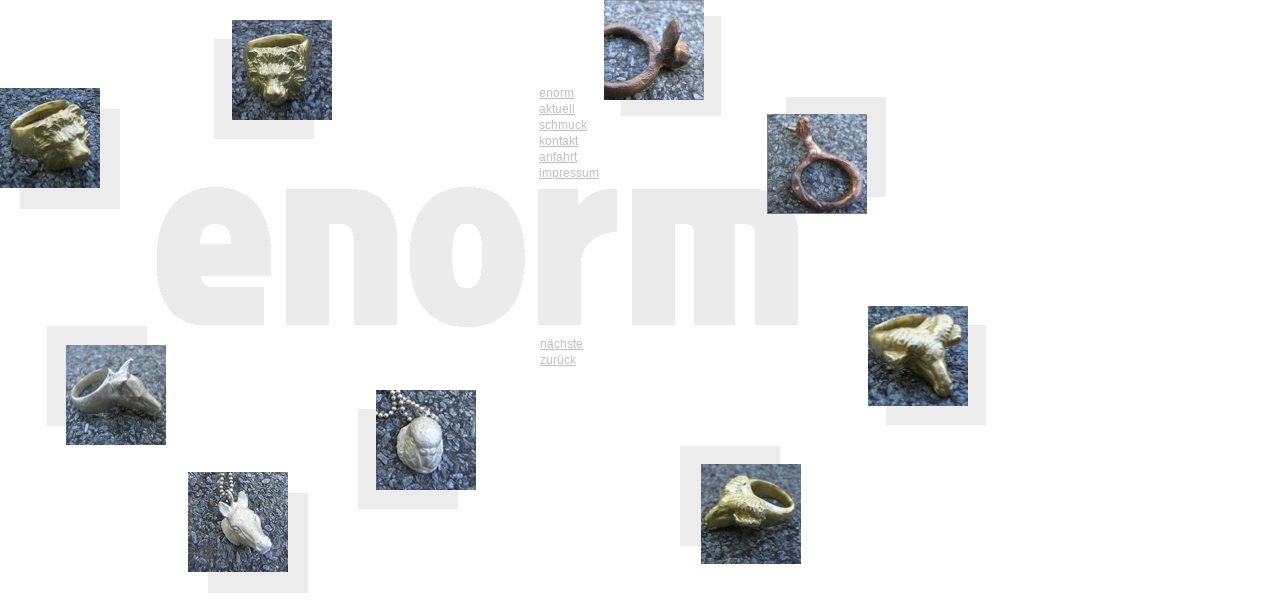

--- FILE ---
content_type: text/html
request_url: http://schmuckvonmir.de/Export13.htm
body_size: 2142
content:
<!DOCTYPE HTML PUBLIC "-//W3C//DTD HTML 4.0 Transitional//EN"><html><head><title>    enorm - schmuckatelier anne kessler</title><meta http-equiv="Content-Type" content="text/html;CHARSET=utf-8"><meta name="keywords" content="Schmuck Gold Ketten Perlen Silber Edelsteine Schmuckdesign Design Goldschmied Metalle enorm Mainz Anne Kessler Gaustrasse Rubine Atelier Stein Lapislazuli Geschenk Schmuckstueck Geschmeide Brilliant Feingold Karat Geschenke Modeschmuck"><meta name="description" content="enorm - Die Schmuckdesignerin Anne Kessler zeigt eine Auswahl ihrer Arbeiten. Individuelle und handgearbeitete Schmuckstuecke zu fairen Preisen."><meta name="copyright" content="copyright by Joachim Holz 2005 www.diegestalten.com"><meta name="distribution" content="Global"><meta name="revisit-after" content="8 days"><meta name="ROBOTS" content="all"><meta name="Abstract" content="enorm Schmuckdesign Anne Kessler "><meta name="ROBOTS" content="INDEX, FOLLOW"><meta name="audience" content="ALLE"><meta name="Language" content="Deutsch"><meta name="page-topic" content="Kultur"><meta name="page-topic" content="Katalog Verzeichnis"><link rel="stylesheet" type="text/css" href="ProjectCSS.css"><style type="text/css"><!--     a:link {        color:#C0C0C0;        text-decoration:underline;    }    a:active { color:#808080 }    a:visited { color:#C0C0C0 }    body {        background-color:white;        color:#393838;    }    .box1 {        padding:0px;    }    .box2 {        position:absolute;        left:157px;        top:187px;        width:641.274px;        height:140px;    }    .box3 {        background-color:#EDEDED;        width:100px;        height:100px;    }    .box4 {        position:absolute;        left:621px;        top:16px;        background-color:#EDEDED;        width:100px;        height:100px;    }    .box9 {        position:absolute;        left:786px;        top:97px;        background-color:#EDEDED;        width:100px;        height:100px;    }    .box10 {        position:absolute;        left:0px;        top:88px;        background-color:#C0C0C0;        width:100px;        height:100px;    }    .box12 {        position:absolute;        left:188px;        top:472px;        background-color:#C0C0C0;        width:100px;        height:100px;    }    .box13 {        position:absolute;        left:604px;        top:0px;        background-color:#808080;        width:100px;        height:100px;    }    .box14 {        position:absolute;        left:767px;        top:114px;        background-color:#808080;        width:100px;        height:100px;    }    .box15 {        position:absolute;        left:376px;        top:390px;        background-color:#808080;        width:100px;        height:100px;    }    .box16 {        position:absolute;        left:701px;        top:464px;        background-color:#C0C0C0;        width:100px;        height:100px;    }    .box17 {        position:absolute;        left:868px;        top:306px;        background-color:#C0C0C0;        width:100px;        height:100px;    }    .box19 {        position:absolute;        left:232px;        top:20px;        background-color:#C0C0C0;        width:100px;        height:100px;    }    .box20 {        position:absolute;        left:66px;        top:345px;        background-color:#C0C0C0;        width:100px;        height:100px;    }    .box22 {        position:absolute;        left:0px;        top:0px;        width:502px;        height:690px;    }    .box23 {        position:absolute;        left:642px;        top:0px;        width:468px;        height:690px;    } --></style></head><body topmargin="0" leftmargin="0" marginheight="0" marginwidth="0"><table border="0" cellspacing="0" cellpadding="0" align="left" width="100%">    <tr>        <td colspan="18"></td><td valign="top" width="100%" height="39">        <img src="bild/qwdspacer.gif" alt="" width="100%" height="39" border=        "0"></td>    </tr>    <tr>        <td colspan="6"></td><td rowspan="3" colspan="2" valign="top" width=        "100" height="100">        <div class="box3">            <img src="bild/Picture13064_Kopie13453.gif" alt="" width="100"             height="100" border="0"></div>        </td><td colspan="10"></td><td valign="top" width="100%" height="46">        <img src="bild/qwdspacer.gif" alt="" width="100%" height="46" border=        "0"></td>    </tr>    <tr>        <td colspan="6"></td><td colspan="3"></td><td rowspan="4" colspan="3"         valign="top" width="145" height="145">        <div class="box1">            <div class="para11">                <a href="Export3.htm"><span class="text817">enorm</span></a><span                 class="text8"><br> </span>            </div>            <div class="para11">                <a href="Export8.htm"><span class="text817">aktuell</span></a><span                 class="text8"><br> </span>            </div>            <div class="para11">                <a href="Export4.htm"><span class="text817">schmuck</span></a><span                 class="text8"><br> </span>            </div>            <div class="para11">                <a href="mailto:info@schmuckvonmir.de" target="_blank"><span                 class="text817">kontakt</span></a><span class="text8"><br> </span>            </div>            <div class="para11">                <a href="Export10.htm"><span class="text817">anfahrt</span></a><span                 class="text8"><br> </span>            </div>            <div class="para11">                <a href="Export9.htm"><span class="text817">impressum</span></a><span                 class="text8"><br> </span>            </div>            <div class="para11">                <span class="text8"><br> </span>            </div>             </div>        </td><td colspan="4"></td><td valign="top" width="100%" height="24">        <img src="bild/qwdspacer.gif" alt="" width="100%" height="24" border=        "0"></td>    </tr>    <tr>        <td></td><td rowspan="2" colspan="2" valign="top" width="100" height=        "100">        <div class="box3">            <img src="bild/Picture13064_Kopie13453.gif" alt="" width="100"             height="100" border="0"></div>        </td><td colspan="3"></td><td colspan="3"></td><td colspan="4"></td><td         valign="top" width="100%" height="30">        <img src="bild/qwdspacer.gif" alt="" width="100%" height="30" border=        "0"></td>    </tr>    <tr>        <td></td><td colspan="8"></td><td colspan="4"></td><td valign="top"         width="100%" height="70">        <img src="bild/qwdspacer.gif" alt="" width="100%" height="70" border=        "0"></td>    </tr>    <tr>        <td colspan="11"></td><td colspan="4"></td><td valign="top" width="100%"         height="21">        <img src="bild/qwdspacer.gif" alt="" width="100%" height="21" border=        "0"></td>    </tr>    <tr>        <td colspan="18"></td><td valign="top" width="100%" height="95">        <img src="bild/qwdspacer.gif" alt="" width="100%" height="95" border=        "0"></td>    </tr>    <tr>        <td colspan="17"></td><td rowspan="5" valign="top" width="100" height=        "100">        <div class="box3">            <img src="bild/Picture13064_Kopie13453.gif" alt="" width="100"             height="100" border="0"></div>        </td><td valign="top" width="100%" height="1">        <img src="bild/qwdspacer.gif" alt="" width="100%" height="1" border=        "0"></td>    </tr>    <tr>        <td colspan="2"></td><td rowspan="5" colspan="2" valign="top" width=        "100" height="100">        <div class="box3">            <img src="bild/Picture13064_Kopie13453.gif" alt="" width="100"             height="100" border="0"></div>        </td><td colspan="13"></td><td valign="top" width="100%" height="10">        <img src="bild/qwdspacer.gif" alt="" width="100%" height="10" border=        "0"></td>    </tr>    <tr>        <td colspan="2"></td><td colspan="8"></td><td colspan="3" valign="top"         width="145" height="68">        <div class="box1">            <div class="para11">                <a href="Export3.htm"><span class="text817">n&auml;chste</span></a><span                 class="text8"><br> </span>            </div>            <div class="para11">                <a href="Export5.htm"><span class="text817">zur&uuml;ck</span></a><span                 class="text8"> </span>            </div>        </div>        </td><td colspan="2"></td><td valign="top" width="100%" height="68">        <img src="bild/qwdspacer.gif" alt="" width="100%" height="68" border=        "0"></td>    </tr>    <tr>        <td colspan="2"></td><td colspan="13"></td><td valign="top" width="100%"         height="5">        <img src="bild/qwdspacer.gif" alt="" width="100%" height="5" border=        "0"></td>    </tr>    <tr>        <td colspan="2"></td><td colspan="5"></td><td rowspan="5" valign="top"         width="100" height="100">        <div class="box3">            <img src="bild/Picture13064_Kopie13453.gif" alt="" width="100"             height="100" border="0"></div>        </td><td colspan="7"></td><td valign="top" width="100%" height="16">        <img src="bild/qwdspacer.gif" alt="" width="100%" height="16" border=        "0"></td>    </tr>    <tr>        <td colspan="2"></td><td colspan="5"></td><td colspan="8"></td><td         valign="top" width="100%" height="1">        <img src="bild/qwdspacer.gif" alt="" width="100%" height="1" border=        "0"></td>    </tr>    <tr>        <td colspan="9"></td><td colspan="8"></td><td valign="top" width="100%"         height="20">        <img src="bild/qwdspacer.gif" alt="" width="100%" height="20" border=        "0"></td>    </tr>    <tr>        <td colspan="9"></td><td colspan="3"></td><td rowspan="3" colspan="3"         valign="top" width="100" height="100">        <div class="box3">            <img src="bild/Picture13064_Kopie13453.gif" alt="" width="100"             height="100" border="0"></div>        </td><td colspan="2"></td><td valign="top" width="100%" height="47">        <img src="bild/qwdspacer.gif" alt="" width="100%" height="47" border=        "0"></td>    </tr>    <tr>        <td colspan="5"></td><td rowspan="3" colspan="2" valign="top" width=        "100" height="100">        <div class="box3">            <img src="bild/Picture13064_Kopie13453.gif" alt="" width="100"             height="100" border="0"></div>        </td><td colspan="2"></td><td colspan="3"></td><td colspan="2"></td><td         valign="top" width="100%" height="16">        <img src="bild/qwdspacer.gif" alt="" width="100%" height="16" border=        "0"></td>    </tr>    <tr>        <td colspan="5"></td><td colspan="6"></td><td colspan="2"></td><td         valign="top" width="100%" height="37">        <img src="bild/qwdspacer.gif" alt="" width="100%" height="37" border=        "0"></td>    </tr>    <tr>        <td colspan="5"></td><td colspan="11"></td><td valign="top" width="100%"         height="47">        <img src="bild/qwdspacer.gif" alt="" width="100%" height="47" border=        "0"></td>    </tr>    <tr>        <td valign="top" width="20" height="1">        <img src="bild/qwdspacer.gif" alt="" width="20" height="1" border="0"></td><td         valign="top" width="27" height="1">        <img src="bild/qwdspacer.gif" alt="" width="27" height="1" border="0"></td><td         valign="top" width="73" height="1">        <img src="bild/qwdspacer.gif" alt="" width="73" height="1" border="0"></td><td         valign="top" width="27" height="1">        <img src="bild/qwdspacer.gif" alt="" width="27" height="1" border="0"></td><td         valign="top" width="61" height="1">        <img src="bild/qwdspacer.gif" alt="" width="61" height="1" border="0"></td><td         valign="top" width="6" height="1">        <img src="bild/qwdspacer.gif" alt="" width="6" height="1" border="0"></td><td         valign="top" width="94" height="1">        <img src="bild/qwdspacer.gif" alt="" width="94" height="1" border="0"></td><td         valign="top" width="6" height="1">        <img src="bild/qwdspacer.gif" alt="" width="6" height="1" border="0"></td><td         valign="top" width="44" height="1">        <img src="bild/qwdspacer.gif" alt="" width="44" height="1" border="0"></td><td         valign="top" width="100" height="1">        <img src="bild/qwdspacer.gif" alt="" width="100" height="1" border="0"></td><td         valign="top" width="81" height="1">        <img src="bild/qwdspacer.gif" alt="" width="81" height="1" border="0"></td><td         valign="top" width="1" height="1">        <img src="bild/qwdspacer.gif" alt="" width="1" height="1" border="0"></td><td         valign="top" width="140" height="1">        <img src="bild/qwdspacer.gif" alt="" width="140" height="1" border="0"></td><td         valign="top" width="4" height="1">        <img src="bild/qwdspacer.gif" alt="" width="4" height="1" border="0"></td><td         valign="top" width="1" height="1">        <img src="bild/qwdspacer.gif" alt="" width="1" height="1" border="0"></td><td         valign="top" width="95" height="1">        <img src="bild/qwdspacer.gif" alt="" width="95" height="1" border="0"></td><td         valign="top" width="106" height="1">        <img src="bild/qwdspacer.gif" alt="" width="106" height="1" border="0"></td><td         valign="top" width="100" height="1">        <img src="bild/qwdspacer.gif" alt="" width="100" height="1" border="0"></td><td         valign="top" width="100%" height="1">        <img src="bild/qwdspacer.gif" alt="" width="100%" height="1" border=        "0"></td></tr></table><div class="box2">    <a href="Export6.htm"><img src="bild/Picture12923.gif" alt="" width="641"     height="140" border="0"></a></div><div class="box4">    <img src="bild/Picture13064_Kopie13453.gif" alt="" width="100" height="100"     border="0"></div><div class="box9">    <img src="bild/Picture13064_Kopie13453.gif" alt="" width="100" height="100"     border="0"></div><div class="box10">    <img src="bild/PICT004713193.jpg" alt="PICT0047.jpg" width="100" height=    "100" border="0"></div><div class="box12">    <img src="bild/PICT002113220.jpg" alt="PICT0021.jpg" width="100" height=    "100" border="0"></div><div class="box13">    <img src="bild/PICT002713192.jpg" alt="PICT0027.jpg" width="100" height=    "100" border="0"></div><div class="box14">    <img src="bild/PICT002613190.jpg" alt="PICT0026.jpg" width="100" height=    "100" border="0"></div><div class="box15">    <img src="bild/PICT002213226.jpg" alt="PICT0022.jpg" width="100" height=    "100" border="0"></div><div class="box16">    <img src="bild/PICT002313189.jpg" alt="PICT0023.jpg" width="100" height=    "100" border="0"></div><div class="box17">    <img src="bild/PICT004513188.jpg" alt="PICT0045.jpg" width="100" height=    "100" border="0"></div><div class="box19">    <img src="bild/PICT004613258.jpg" alt="PICT0046.jpg" width="100" height=    "100" border="0"></div><div class="box20">    <img src="bild/PICT002413187.jpg" alt="PICT0024.jpg" width="100" height=    "100" border="0"></div><div class="box22">    <a href="Export6.htm"><img src="bild/Picture14861_Kopie14872.png" alt=""     width="502" height="690" border="0"></a></div><div class="box23">    <a href="Export6.htm"><img src="bild/Picture14861_Kopie14871.png" alt=""     width="468" height="690" border="0"></a></div></body></html>

--- FILE ---
content_type: text/css
request_url: http://schmuckvonmir.de/ProjectCSS.css
body_size: 216
content:
.text1 {    font-family:'Arial','Helvetica','Sans-serif';    font-size:12px;    text-decoration:none;    color:white;}.text9 {    font-family:'Arial Black';    font-size:12px;    text-decoration:none;    color:white;}.text8 {    font-family:'Arial','Helvetica','Sans-serif';    font-size:12px;    text-decoration:none;    color:#065B7B;}.text817 {    font-family:'Arial','Helvetica','Sans-serif';    font-size:12px;}.text2 {    font-family:'Arial','Helvetica','Sans-serif';    font-size:12px;    text-decoration:none;    color:#C0C0C0;}.text4 {    font-family:'Arial','Helvetica','Sans-serif';    font-size:12px;    text-decoration:none;    color:#DADADA;}.para8 {}.para11 {    line-height:16px;}.para9 {    margin-left:30px;}